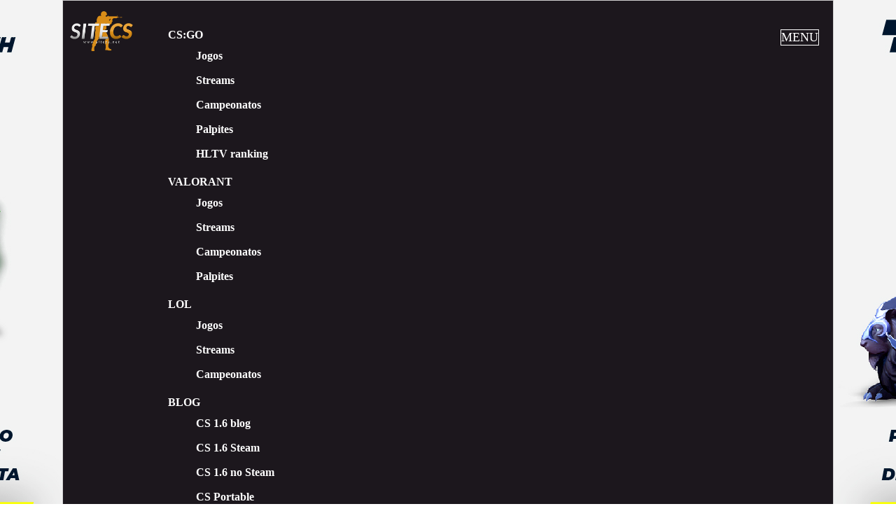

--- FILE ---
content_type: text/html; charset=UTF-8
request_url: https://www.sitecs.net/chaves
body_size: 9214
content:
<!DOCTYPE html>
<html lang="pt_BR">
<head>
<!-- Google Tag Manager -->
<script>(function(w,d,s,l,i){w[l]=w[l]||[];w[l].push({'gtm.start':
new Date().getTime(),event:'gtm.js'});var f=d.getElementsByTagName(s)[0],
j=d.createElement(s),dl=l!='dataLayer'?'&l='+l:'';j.async=true;j.src=
'https://www.googletagmanager.com/gtm.js?id='+i+dl;f.parentNode.insertBefore(j,f);
})(window,document,'script','dataLayer','GTM-N5T9TF6');</script>
<!-- End Google Tag Manager -->
<meta charset="utf-8">
<title>Chaves Atalho criando mapas de Counter-Strike - SiteCS</title>
<meta name="description" content="SiteCS 💣 - Chaves Atalho criando mapas de Counter-Strike ➦ O SiteCS foi criado em 2002, é considerado o maior e mais antigo site de Counter-Strike da América Latina">
<link rel="canonical" href="https://www.sitecs.net/chaves">
<meta name="og:site_name" content="SiteCS">
<meta name="og:locale" content="pt_BR">
<meta name="og:url" content="https://www.sitecs.net/chaves">
<meta name="og:type" content="object">
<meta name="og:title" content="Chaves Atalho criando mapas de Counter-Strike - SiteCS">
<meta name="og:description" content="SiteCS 💣 - Chaves Atalho criando mapas de Counter-Strike ➦ O SiteCS foi criado em 2002, é considerado o maior e mais antigo site de Counter-Strike da América Latina">
	<meta name="og:image" content="https://www.sitecs.net/wp-content/uploads/2023/04/Sitecs.jpg">
<meta name="og:image:secure_url" content="https://www.sitecs.net/wp-content/uploads/2023/04/Sitecs.jpg">
<meta name="og:image:width" content="1200" >
<meta name="og:image:height" content="630" >
<meta name="twitter:card" content="summary_large_image">
<meta name="twitter:url" content="https://www.sitecs.net/chaves">
<meta name="twitter:title" content="Chaves Atalho criando mapas de Counter-Strike - SiteCS">
<meta name="twitter:description" content="SiteCS 💣 - Chaves Atalho criando mapas de Counter-Strike ➦ O SiteCS foi criado em 2002, é considerado o maior e mais antigo site de Counter-Strike da América Latina">
<meta name="twitter:image" content="https://www.sitecs.net/wp-content/uploads/2023/04/Sitecs.jpg">
<link rel="icon" href="https://www.sitecs.net/wp-content/uploads/2021/01/cropped-faviconcs3-32x32.png" sizes="32x32" />
<link rel="icon" href="https://www.sitecs.net/wp-content/uploads/2021/01/cropped-faviconcs3-192x192.png" sizes="192x192" />
<link rel="apple-touch-icon" href="https://www.sitecs.net/wp-content/uploads/2021/01/cropped-faviconcs3-180x180.png" />
<meta name="viewport" content="width=device-width,minimum-scale=1,initial-scale=1">
<meta name="robots" content="index,follow" />
<style amp-custom>
	body {font-family: Trebuchet MS;}amp-img {border: 1px solid #b5b5b5;}img {border: 1px solid #b5b5b5;height: auto;max-width: 100%;}table {border-spacing: 0;border-collapse: collapse;}table p {margin: 8px 0;font-size: 0.9em;}td, th {border: 1px solid #b5b5b5;padding: 0 5px;vertical-align: top;padding: 4px 3px 4px 5px;}table ul {margin: 0;padding:0 0 0 3px;}table ul li {list-style-type: none;padding: 3px 0;}p {color: #6c6c6c;}a {   text-decoration: none;   color:#0056c5;  }  a:hover {   text-decoration: underline;   color:#0056c5;  }  a:visited {    color: #0056c5;  }h1 {margin: 10px 0;}.wrap {    width: 100%;    min-height: 100%;    height: 100%;}.сontainer {   max-width: 1100px;   margin: 0 auto;   border: 1px solid #d0d0d0;   position: relative;   z-index: 10;   background: #fff;}.the-content {padding-bottom: 20px;border-bottom: 1px solid #d0d0d0;color: #363636;margin-bottom: 10px;}.the-content img{ max-width: 90%;display: block;margin: 0 auto;margin-bottom: 10px;}.site-header {border-bottom: 1px solid #d0d0d0;background: #1c171d;position: relative;padding: 15px 0;margin-bottom: 0px;}.header-logo {padding-left: 10px;}.img-logo {width: 90%;border: none;}.site-header-row-01 {display: flex;}.header-logo {flex: 100px 0 0;}.header-info {flex-grow: 1;}.header-img{display: flex;width: 100%;align-items: center;justify-content: center;}.header-img img {width: 100%;border: none;}/* Головне меню */.menu-main-menu-container .menu li{display: block;position: relative;margin-right: 30px;padding: 5px 0;white-space:  nowrap;}.menu-main-menu-container .menu a{color: white;text-transform: uppercase;text-decoration: none;line-height: 1.6;font-weight: 600;}.menu-main-menu-container .sub-menu a{text-transform: none;}.menu-main-menu-container .menu a:hover {color: #e4a101;}.menu-main-menu-container .sub-menu li {display: block;}.word-menu-mobile {display: inline-block;color: white;float: right;margin: 10px 20px 0 0;font-size: 1.1em;border: 1px solid white;}/* Головне меню */.claster {min-height: 500px;}.sidebar {background: #252525;padding: 20px 25px;}.sidebar-menu {position: relative;margin-bottom: 40px;}.sidebar-menu .menu-list-header {color: white;font-size: 18px;margin-left: 20px;}.sidebar-menu .menu-list-header::before, .sidebar-menu .menu-list-header::after {content: "";    position: absolute;    left: 0;    top: 0;    width: 3px;    height: 22px;    background: #e4a101;}.sidebar-menu .menu-list-header::after {    left: 7px;    top: -4px;}.sidebar-menu-post-date {color: #abe4ed;font-size: 0.75em;margin-top: 3px;}.footer {padding: 0 10px;border: 1px solid #d0d0d0;background: #1c171d;}.footer-container {display: flex;flex-wrap: wrap;justify-content: space-around;padding:10px 0;}.footer-container-item {width: 250px;margin-bottom: 20px;}.menu-list-header {font-size: 16px;    text-transform: uppercase;color: #d0d0d0;font-weight: 800;display: block;margin-bottom: 15px;}.menu-list {padding: 0;list-style-type: none;}.menu-list li {padding-bottom: 10px;    border-bottom: 1px dashed #424242;    margin-bottom: 10px;}.menu-list li a {color: #90949c;font-weight: bold;text-decoration: none;}.menu-list li a:hover {color: #e4a101;}.data-comments svg {    width: 1em;    vertical-align: -0.13em;}.data-comments, .data-comments a {text-decoration: none;color: #dd880a;}.social-links img {width: 40px;margin-right: 5px;border: none;border-radius: 3px; }.copyright {width: 100%;background: #161417;text-align: center;color: #90949c;padding: 12px 0;}.copyright a {color: #e4a101;}ol.breadcrumbs {padding: 0;}ol.breadcrumbs li{display: inline;}.single-author {display: flex;background: #f2f2f2;padding: 10px 0;border-radius: 5px;margin-bottom: 10px;}.single-author-avatar {padding: 0 5px;flex: 50px 0 0;}.single-author-avatar img {border-radius: 50%;}.single-author-info{flex-grow: 1;padding: 0 10px;}.single-author-info a {text-decoration: none;color: black;font-weight: bold;text-transform: uppercase;}.single-author-info p {font-size: 0.9em;}.posts-new.item {padding: 7px 0;border-top: 1px solid #d1d1d1;}.posts-new-title a { display: block;margin-top: 5px;text-decoration: none;font-family: Sans-serif;color: black;font-size: 17px;}.posts-new.item .data {font-weight: normal;}.archive-item-container .link a:hover, .posts-new-title a:hover{    color: #e4a101;}@media (max-width: 599px) { h1 {font-size: 1.4em;}h2 {font-size: 1.3em;}h3,h4,h5 {font-size: 1.1em;}}@media (max-width: 799px) {.main {margin-bottom: 20px;padding: 0 20px;}/* Стиль головного меню для Mobile*/.menu-main-menu-container {display: none;}.menu-main-menu-container {position: relative;}.header-main-menu:hover .menu-main-menu-container {display: block;}.menu-main-menu-container .menu {position: absolute;top: 20px;right: 10px;background: #1c171d;border: 1px solid #484848;padding: 15px;z-index: 1;}.sub-menu {padding-left: 30px;}/* Стиль головного меню для Mobile*/}@media not (max-width: 799px) {/* Стиль головного меню для PC*/.menu-main-menu-container .menu {display: flex;margin: 0;}.sub-menu {display: none;position: absolute;left: -10px;z-index: 2;padding: 10px;background: #1c171d;border: 1px solid #282828;}.menu-item:hover .sub-menu { display: block;}.word-menu-mobile {display: none;}/* Стиль головного меню для PC*/.claster {display: flex;}.main {flex-grow: 1;margin-bottom: 20px;padding: 0 20px;}.sidebar {flex: 0 0 250px;}}.banner-branding {background-position: 50% 0;background-repeat: no-repeat;background-image: url('/wp-content/uploads/2023/06/PariPttt/1920_1080-01.jpg');display: block;height: 100vh;left: 0;position: fixed;width: 100%;z-index: 1;}.copyright{position: relative;z-index: 10;}@media (min-width: 1920px) {.sbBr{background-image: url('/wp-content/uploads/2023/06/PariPttt/2560_1440-01.jpg');}}@media (max-width: 1600px) {.sbBr{background-image: url('/wp-content/uploads/2023/06/PariPttt/1600_900-01.jpg');}}@media (max-width: 1536px) {.sbBr{background-image: url('/wp-content/uploads/2023/06/PariPttt/1536_864-01.jpg');}}@media (max-width: 1400px) {.sbBr{background-image: url('/wp-content/uploads/2023/06/PariPttt/1400_900-01.jpg');}}@media (max-width: 1366px) {.sbBr{background-image: url('/wp-content/uploads/2023/06/PariPttt/1366_768-01.jpg');}}@media (max-width: 1280px) {.sbBr{background-image: url('/wp-content/uploads/2023/06/PariPttt/1280_720-01.jpg');}}.single-head-image {width: 95%;display: block;margin: 0 auto;margin-bottom: 20px;}.single .data {font-size: 0.9em;font-weight: 600;color: #818080;margin-bottom: 10px;}.comment-claster {display: flex;padding-bottom: 10px;}.comment-claster .comment-meta {flex-grow: 1;padding-left: 10px;}.comment-claster .comment-author {text-align: center;font-size: 0.75em;font-weight: 660;overflow: hidden;}.comment-claster .comment-author img{border-radius: 50%;}.comment-meta p {font-size: 0.8em;margin: 4px 0;}.comment-meta .comment-link {text-decoration: none;font-size: 0.8em;color: black;font-weight: 600;}.comment-claster .comment-author {flex: 0 0 55px;}.comment.depth-1 {border-bottom: 1px dashed #d4d4d4;margin-bottom: 20px;}.comment.depth-2 {margin-left: 70px;}.comment-reply-link {text-decoration: none;color: black;border: 1px solid #e4a101;color: #e4a101;padding: 2px;font-size: 0.8em;border-radius: 3px;}.comment-form textarea, .wpcf7-textarea {width: 90%;    padding: 10px 10px;    border: none;    margin-bottom: 10px;    background: #f1f1f1;    height: 160px;    transition: .2s;    font-size: 14px;    font-weight: 500;}.comment-form .row {display: flex;    flex-wrap: wrap;}.comment-form .row input, .wpcf7-text {padding: 10px 7px;margin: 0 10px 10px 0;border: none;background: #f1f1f1;}.wpcf7-text {width: 250px;}button.submit, input.wpcf7-submit {display: block;    padding: 10px 30px;margin-left: 10px;border: none;background: #e4a101;color: white;font-size: 1em;font-weight: 700;transform: skewX(-10deg);}.wpcf7-form.init label {font-weight: bold;font-size: 0.9em;}.tags {margin-bottom: 5px;}.tags ul {padding: 0;font-weight: bold;}.tags ul li {    display: inline-block;    border: 1px solid #e4a101;    padding: 1px 5px;    margin: 0 6px 10px 0;    white-space: nowrap;}.tags ul li a{text-decoration: none;font-size: 0.8em;    color: #e4a101;    text-transform: uppercase;}.twitch_title_single {font-size: 1.2em;color: red;position: sticky;}.stream-head {position: sticky;top: 0;min-height: 2em;background: white;z-index: 1;}@media (max-width: 799px) { .stream-head {margin: 0 -20px; }}</style>
<style amp-boilerplate>
    body{-webkit-animation:-amp-start 8s steps(1,end) 0s 1 normal both;-moz-animation:-amp-start 8s steps(1,end) 0s 1 normal both;-ms-animation:-amp-start 8s steps(1,end) 0s 1 normal both;animation:-amp-start 8s steps(1,end) 0s 1 normal both}
    @-webkit-keyframes -amp-start{from{visibility:hidden}to{visibility:visible}}
    @-moz-keyframes -amp-start{from{visibility:hidden}to{visibility:visible}}
    @-ms-keyframes -amp-start{from{visibility:hidden}to{visibility:visible}}
    @-o-keyframes -amp-start{from{visibility:hidden}to{visibility:visible}}
    @keyframes -amp-start{from{visibility:hidden}to{visibility:visible}}
</style>
	<noscript>
	<style amp-boilerplate>body{-webkit-animation:none;-moz-animation:none;-ms-animation:none;animation:none}</style>
	</noscript>
    <script async src="https://cdn.ampproject.org/v0.js"></script>
	<script async custom-element="amp-bind" src="https://cdn.ampproject.org/v0/amp-bind-0.1.js"></script>
	<script async custom-template="amp-mustache" src="https://cdn.ampproject.org/v0/amp-mustache-0.2.js"></script>
	<script async custom-element="amp-list" src="https://cdn.ampproject.org/v0/amp-list-0.1.js"></script>
	<script async custom-element="amp-youtube" src="https://cdn.ampproject.org/v0/amp-youtube-0.1.js"></script>
	<script async custom-element="amp-twitter" src="https://cdn.ampproject.org/v0/amp-twitter-0.1.js"></script>
	<script async custom-element="amp-iframe" src="https://cdn.ampproject.org/v0/amp-iframe-0.1.js"></script>
		<script type="application/ld+json">
			{
				"@context":"https://schema.org",
				"@type":"Article",
				"mainEntityOfPage":"https://www.sitecs.net/chaves",
				"headline":"Chaves Atalho criando mapas de Counter-Strike",
				"datePublished": "2009-07-07T0:41:27+00:00",
				"dateModified": "2009-07-07T0:41:27+00:00",
				"author": {
					"@type": "Person",
					"name": "Tche",
					"url": "https://www.sitecs.net/author/tche"
				  },
				"publisher": {
					"@type": "Organization",
					"name": "SiteCS",
					"logo": {
					  "@type": "ImageObject",
					  "url": "https://www.sitecs.net/wp-content/uploads/2022/08/amp-logo.png"
					}
				},
				"image": [
				  {
						"@type": "ImageObject",
						"url": "" }
					]
			}
	</script>
	<!-- Segment Pixel - ALLPAGES_REM - DO NOT MODIFY -->
<script src="https://secure.adnxs.com/seg?add=33913263&t=1" type="text/javascript"></script>
<!-- End of Segment Pixel -->
</head>
<body>
<!-- Google Tag Manager (noscript) -->
<noscript><iframe src="https://www.googletagmanager.com/ns.html?id=GTM-N5T9TF6"
height="0" width="0" style="display:none;visibility:hidden"></iframe></noscript>
<!-- End Google Tag Manager (noscript) -->
<div class="wrap"> <!-- wrap -->
	<a class="banner-branding" href = "/aff-banner-branding-pm" target="_blank" rel="nofollow noopener noreferrer">
	</a>
	<div class="сontainer"> <!-- сontainer -->
		<div class="site-header">
			<div class="site-header-row-01">
				<div class="header-logo">
					<a href="/">
						<img class="img-logo" src="/wp-content/uploads/2020/10/sitelogopng-1.png" alt="SiteCS" title="SiteCS.net">
					</a>
				</div>
				<div class="header-info">
					<div class="header-main-menu">
						<span class="word-menu-mobile">MENU</span>
						<div class="menu-main-menu-container"><ul id="menu-main-menu" class="menu"><li id="menu-item-14201" class="menu-item menu-item-type-taxonomy menu-item-object-category menu-item-has-children menu-item-14201"><a href="https://www.sitecs.net/category/cs-go">CS:GO</a>
<ul class="sub-menu">
	<li id="menu-item-14459" class="menu-item menu-item-type-taxonomy menu-item-object-category menu-item-14459"><a href="https://www.sitecs.net/category/cs-go/partidas-cs-go">Jogos</a></li>
	<li id="menu-item-14505" class="menu-item menu-item-type-taxonomy menu-item-object-category menu-item-14505"><a href="https://www.sitecs.net/category/cs-go/streams-cs-go">Streams</a></li>
	<li id="menu-item-14561" class="menu-item menu-item-type-taxonomy menu-item-object-category menu-item-14561"><a href="https://www.sitecs.net/category/cs-go/campeonatos-cs-go">Сampeonatos</a></li>
	<li id="menu-item-14629" class="menu-item menu-item-type-taxonomy menu-item-object-category menu-item-14629"><a href="https://www.sitecs.net/category/cs-go/palpites-cs-go">Palpites</a></li>
	<li id="menu-item-14825" class="menu-item menu-item-type-taxonomy menu-item-object-category menu-item-14825"><a href="https://www.sitecs.net/category/cs-go/hltv-ranking">HLTV ranking</a></li>
</ul>
</li>
<li id="menu-item-14977" class="menu-item menu-item-type-taxonomy menu-item-object-category menu-item-has-children menu-item-14977"><a href="https://www.sitecs.net/category/valorant">Valorant</a>
<ul class="sub-menu">
	<li id="menu-item-14979" class="menu-item menu-item-type-taxonomy menu-item-object-category menu-item-14979"><a href="https://www.sitecs.net/category/valorant/partidas-valorant">Jogos</a></li>
	<li id="menu-item-14982" class="menu-item menu-item-type-taxonomy menu-item-object-category menu-item-14982"><a href="https://www.sitecs.net/category/valorant/streams-valorant">Streams</a></li>
	<li id="menu-item-14987" class="menu-item menu-item-type-taxonomy menu-item-object-category menu-item-14987"><a href="https://www.sitecs.net/category/valorant/campeonatos-valorant">Campeonatos</a></li>
	<li id="menu-item-14978" class="menu-item menu-item-type-taxonomy menu-item-object-category menu-item-14978"><a href="https://www.sitecs.net/category/valorant/palpites-valorant">Palpites</a></li>
</ul>
</li>
<li id="menu-item-14577" class="menu-item menu-item-type-taxonomy menu-item-object-category menu-item-has-children menu-item-14577"><a href="https://www.sitecs.net/category/lol">LOL</a>
<ul class="sub-menu">
	<li id="menu-item-14588" class="menu-item menu-item-type-taxonomy menu-item-object-category menu-item-14588"><a href="https://www.sitecs.net/category/lol/partidas-lol">Jogos</a></li>
	<li id="menu-item-14606" class="menu-item menu-item-type-taxonomy menu-item-object-category menu-item-14606"><a href="https://www.sitecs.net/category/lol/streams-lol">Streams</a></li>
	<li id="menu-item-14796" class="menu-item menu-item-type-taxonomy menu-item-object-category menu-item-14796"><a href="https://www.sitecs.net/category/lol/campeonatos-lol">Campeonatos</a></li>
</ul>
</li>
<li id="menu-item-14292" class="menu-item menu-item-type-taxonomy menu-item-object-ctype menu-item-has-children menu-item-14292"><a href="https://www.sitecs.net/ctype/tutoriais">Blog</a>
<ul class="sub-menu">
	<li id="menu-item-14293" class="menu-item menu-item-type-taxonomy menu-item-object-blog menu-item-14293"><a href="https://www.sitecs.net/blog/cs-1-6">CS 1.6 blog</a></li>
	<li id="menu-item-14423" class="menu-item menu-item-type-post_type menu-item-object-page menu-item-14423"><a href="https://www.sitecs.net/steamcs16">CS 1.6 Steam</a></li>
	<li id="menu-item-14416" class="menu-item menu-item-type-post_type menu-item-object-page menu-item-14416"><a href="https://www.sitecs.net/counter-strike-download-1-6-no-steam">CS 1.6 no Steam</a></li>
	<li id="menu-item-14419" class="menu-item menu-item-type-post_type menu-item-object-page menu-item-14419"><a href="https://www.sitecs.net/counter-strike-1-6-portable">CS Portable</a></li>
	<li id="menu-item-14417" class="menu-item menu-item-type-post_type menu-item-object-tutoriais menu-item-14417"><a href="https://www.sitecs.net/tutoriais/iniciantes">CS Comandos Básicos</a></li>
	<li id="menu-item-14422" class="menu-item menu-item-type-post_type menu-item-object-tutoriais menu-item-14422"><a href="https://www.sitecs.net/tutoriais/todoscomandos">CS Todos Comandos</a></li>
	<li id="menu-item-14421" class="menu-item menu-item-type-post_type menu-item-object-page menu-item-14421"><a href="https://www.sitecs.net/skins-para-counter-strike-download">CS Skins</a></li>
	<li id="menu-item-14418" class="menu-item menu-item-type-post_type menu-item-object-page menu-item-14418"><a href="https://www.sitecs.net/servidores">CS Servidores</a></li>
	<li id="menu-item-14424" class="menu-item menu-item-type-post_type menu-item-object-page menu-item-14424"><a href="https://www.sitecs.net/cstradutor">CS Tradutor</a></li>
	<li id="menu-item-14285" class="menu-item menu-item-type-post_type menu-item-object-page menu-item-14285"><a href="https://www.sitecs.net/wallpapers-papeis-de-parede-counter-strike-global-offensive-htm">Wallpapers CS:GO</a></li>
	<li id="menu-item-14420" class="menu-item menu-item-type-taxonomy menu-item-object-blog menu-item-14420"><a href="https://www.sitecs.net/blog/mapas">Mapas</a></li>
</ul>
</li>
<li id="menu-item-14294" class="menu-item menu-item-type-taxonomy menu-item-object-ctype menu-item-has-children menu-item-14294"><a href="https://www.sitecs.net/ctype/noticias">Noticias</a>
<ul class="sub-menu">
	<li id="menu-item-14852" class="menu-item menu-item-type-custom menu-item-object-custom menu-item-14852"><a href="/tag/imperial">Imperial</a></li>
	<li id="menu-item-14888" class="menu-item menu-item-type-custom menu-item-object-custom menu-item-14888"><a href="/tag/furia">Furia</a></li>
	<li id="menu-item-14889" class="menu-item menu-item-type-custom menu-item-object-custom menu-item-14889"><a href="/tag/mibr">MIBR</a></li>
	<li id="menu-item-14890" class="menu-item menu-item-type-custom menu-item-object-custom menu-item-14890"><a href="/tag/pain">Pain Gaming</a></li>
</ul>
</li>
<li id="menu-item-14203" class="menu-item menu-item-type-custom menu-item-object-custom menu-item-14203"><a target="_blank" rel="noopener" href="/forum">Forum</a></li>
<li id="menu-item-14202" class="menu-item menu-item-type-custom menu-item-object-custom menu-item-has-children menu-item-14202"><a href="/sobre">SiteCS</a>
<ul class="sub-menu">
	<li id="menu-item-14204" class="menu-item menu-item-type-custom menu-item-object-custom menu-item-14204"><a href="/contato">Contato</a></li>
	<li id="menu-item-14408" class="menu-item menu-item-type-post_type menu-item-object-page menu-item-privacy-policy menu-item-14408"><a rel="privacy-policy" href="https://www.sitecs.net/politica-de-privacidade">Política</a></li>
	<li id="menu-item-14205" class="menu-item menu-item-type-custom menu-item-object-custom menu-item-14205"><a target="_blank" rel="noopener" href="https://play.sitecs.net/">SITECS PLAY</a></li>
</ul>
</li>
</ul></div>					</div>
				</div>
			</div>
		</div>
		<a class="banner-top" href = "/aff-banner-top-pm" target="_blank" rel="nofollow noopener noreferrer">
			<img class="stcs" src="/wp-content/uploads/2023/06/TopBPt.gif" alt="SiteCS" title="SiteCS.net">
		</a>
		<div class="claster"> <!-- claster -->		
<div class="main"> <!-- main -->
			<ol class="breadcrumbs" itemscope itemtype="https://schema.org/BreadcrumbList"> 
				<li itemprop="itemListElement" itemscope itemtype="https://schema.org/ListItem">
					<a itemprop="item" href="https://www.sitecs.net/">
						<span itemprop="name">Início</span>
											</a>
					<meta itemprop="position" content="1" />
				</li> ›
						</ol>
		
				<h1 class="Array" >Chaves Atalho criando mapas de Counter-Strike</h1>
			<div class="single">
					<div class="data">
				<span class="date">23 julho 2009</span> | 
				<span class="views">
					<svg xmlns="http://www.w3.org/2000/svg" width="17" height="12" viewBox="0 0 24 18"><path d="M0.4,8.6c0.1-0.3,0.4-0.7,0.8-1.3c0.6-1,1.4-1.9,2.2-2.8C5.8,1.8,8.7,0.2,12,0.2 s6.2,1.6,8.7,4.2c0.8,0.9,1.6,1.9,2.2,2.8c0.4,0.6,0.6,1,0.8,1.3c0.1,0.3,0.1,0.6,0,0.9c-0.1,0.3-0.4,0.7-0.8,1.3 c-0.6,1-1.4,1.9-2.2,2.8c-2.5,2.6-5.4,4.2-8.7,4.2s-6.2-1.6-8.7-4.2c-0.8-0.9-1.6-1.9-2.2-2.8c-0.4-0.6-0.6-1-0.8-1.3 C0.2,9.2,0.2,8.8,0.4,8.6z M2.8,9.7c0.6,0.9,1.2,1.7,2,2.6c2.1,2.3,4.6,3.6,7.2,3.6s5.1-1.3,7.2-3.6c0.8-0.8,1.4-1.7,2-2.6 c0.2-0.2,0.3-0.5,0.4-0.7c-0.1-0.2-0.3-0.4-0.4-0.7c-0.6-0.9-1.2-1.7-2-2.6c-2.1-2.3-4.6-3.6-7.2-3.6S6.9,3.5,4.8,5.8 C4,6.6,3.3,7.4,2.8,8.3C2.6,8.6,2.5,8.8,2.3,9C2.5,9.2,2.6,9.4,2.8,9.7z M12,12.9c-2.2,0-3.9-1.8-3.9-3.9S9.8,5.1,12,5.1 s3.9,1.8,3.9,3.9S14.2,12.9,12,12.9z M12,11c1.1,0,2-0.9,2-2s-0.9-2-2-2s-2,0.9-2,2S10.9,11,12,11z"></path></svg>
					1897				</span> |				
				<span class="data-comments">
					<a href="#comments" rel="nofollow">
					<svg aria-hidden="true" focusable="false" data-prefix="far" data-icon="comment-dots" role="img" xmlns="http://www.w3.org/2000/svg" viewBox="0 0 512 512"><path fill="currentColor" d="M144 208c-17.7 0-32 14.3-32 32s14.3 32 32 32 32-14.3 32-32-14.3-32-32-32zm112 0c-17.7 0-32 14.3-32 32s14.3 32 32 32 32-14.3 32-32-14.3-32-32-32zm112 0c-17.7 0-32 14.3-32 32s14.3 32 32 32 32-14.3 32-32-14.3-32-32-32zM256 32C114.6 32 0 125.1 0 240c0 47.6 19.9 91.2 52.9 126.3C38 405.7 7 439.1 6.5 439.5c-6.6 7-8.4 17.2-4.6 26S14.4 480 24 480c61.5 0 110-25.7 139.1-46.3C192 442.8 223.2 448 256 448c141.4 0 256-93.1 256-208S397.4 32 256 32zm0 368c-26.7 0-53.1-4.1-78.4-12.1l-22.7-7.2-19.5 13.8c-14.3 10.1-33.9 21.4-57.5 29 7.3-12.1 14.4-25.7 19.9-40.2l10.6-28.1-20.6-21.8C69.7 314.1 48 282.2 48 240c0-88.2 93.3-160 208-160s208 71.8 208 160-93.3 160-208 160z"></path></svg>
					0					</a>
				</span> 
			</div>
												<div class="the-content">
				Atalhos do programa Valve Hammer editor. ébom que você tenha lido os outros tutoriais de mapper para saber o que isso significa :).
<strong>Chaves de atalho</strong>
<strong>Tools</strong>
- Shift+S - Pointer Tool - Ferramenta de Ponteiro (seleção)
- Shift+G - Magnify Tool - Ferramenta de Ampliação da Grade
- Shift+C - Camera Tool - Ferramenta de Camera
- Shift+E - Entity Tool - Ferramenta de Entidades
- Shift+B - Block Tool - Ferramenta de Bloco
- Shift+A - Texture App Tool - Ferramenta de Aplicação (na/da) Textura
- Shift+T - Apply Current Texture - Aplica Textura Atual
- Shift+D - Decal Tool - Ferramenta Decal
- Shift+X - Clipping Tool - Ferramenta de Tosquiar (cortar)
- Shift+V - Vertex Manipulation Tool - Ferramenta de manipulação dos Vértices
- Shift+P - Path Tool
<strong>Clipboard/Selection</strong>
- Ctrl+C - copia objetos (secundário ctrl+insert)
- Ctrl+V - cola objetos (secundário shift+insert)
- Ctrl+X - corta objetos (secundário shift+del)
- Ctrl+E - centraliza (vértice/objeto) em todas as janelas
- Shift+Q - apaga seleções
- PgUp - seleções anteriores da lista
- PgDn - seleções para frente da lista (retornando aos últimos)
<strong>Grid</strong>
- [ - grid lower - diminue grade
- ] - grid higher - aumenta grade
- Shift+R - liga/desliga grade
- Shift+W - tamanho original da grade
- P - (com o mouse na janela 3D view) liga/desliga grade 3D
<strong>Grouping</strong>
- Ctrl+G - Agrupa vários Objetos
- Ctrl+U - Desagrupa vários Objetos
<strong>Carving/Hollowing</strong>
- Ctrl+Shift+C - Profundidade
- Ctrl+H - Escava
<strong>Creating Objects</strong>
- Enter - Cria Objeto com ferramentas de Entity Tools, Block Tools e outros mais
- Alt+Shift+C - Insere Original Pré fabricado (Prefabs)
- Ctrl+R - Crie Pré-fabricado com objeto selecionado
- Ctrl+T - Crie entidade com objetos selecionados; Adicionar objetos Existindo Entidade , Selecione-o e os objetos e pressione Ctrl + T ( Você vai ser incitado )
<strong>Other Object Operations</strong>
- Ctrl+B - Objetos selecionados repentinos para grade ( Baseou em caixa bounding )
- Alt+Enter - Propriedades de objeto selecionado
<strong>File Stuff</strong>
- Ctrl+N - nova pasta
- Ctrl+O - abrir pasta
- Ctrl+S - salvar pasta
<strong>Undo/Redo</strong>
- Ctrl+Z - desfazer
- Ctrl+Y - redo
<strong>2D Views</strong>
- Ctrl+I - giro vertical
- Ctrl+L - giro horizontal
- Tab - muda as janelas de visualização 2D (top/side/front)
- +/- - zoom aproxima/afasta
- 1 to 9 - zoom níveis
- Space - aperte espaço e o botão direito do mouse para "andar" com as janelas 2D
- Alt - desabilita a grade pelo mouse
				
			</div>
									<div class="single-author">
				<div class="single-author-avatar">
						<img alt="" src="https://secure.gravatar.com/avatar/?s=48&d=wavatar&r=g">				</div>
				<div class="single-author-info">
					<a href="https://www.sitecs.net/author/tche" rel="nofollow"><span>Tche</span></a>
					<p></p>
				</div>
			</div>
					<div class="latest-publications">
			<h2>Últimas Publicações</h2>
											<div class="posts-new item"> 
		<span class="posts-new-title"> <a href="https://www.sitecs.net/upcoming-games" title = "Upcoming Games" > Upcoming Games </a></span>
							<div class="data">
							<span class="date">29 março 2023</span> | 
							<span class="views">
										<svg xmlns="http://www.w3.org/2000/svg" width="17" height="12" viewBox="0 0 24 18"><path d="M0.4,8.6c0.1-0.3,0.4-0.7,0.8-1.3c0.6-1,1.4-1.9,2.2-2.8C5.8,1.8,8.7,0.2,12,0.2 s6.2,1.6,8.7,4.2c0.8,0.9,1.6,1.9,2.2,2.8c0.4,0.6,0.6,1,0.8,1.3c0.1,0.3,0.1,0.6,0,0.9c-0.1,0.3-0.4,0.7-0.8,1.3 c-0.6,1-1.4,1.9-2.2,2.8c-2.5,2.6-5.4,4.2-8.7,4.2s-6.2-1.6-8.7-4.2c-0.8-0.9-1.6-1.9-2.2-2.8c-0.4-0.6-0.6-1-0.8-1.3 C0.2,9.2,0.2,8.8,0.4,8.6z M2.8,9.7c0.6,0.9,1.2,1.7,2,2.6c2.1,2.3,4.6,3.6,7.2,3.6s5.1-1.3,7.2-3.6c0.8-0.8,1.4-1.7,2-2.6 c0.2-0.2,0.3-0.5,0.4-0.7c-0.1-0.2-0.3-0.4-0.4-0.7c-0.6-0.9-1.2-1.7-2-2.6c-2.1-2.3-4.6-3.6-7.2-3.6S6.9,3.5,4.8,5.8 C4,6.6,3.3,7.4,2.8,8.3C2.6,8.6,2.5,8.8,2.3,9C2.5,9.2,2.6,9.4,2.8,9.7z M12,12.9c-2.2,0-3.9-1.8-3.9-3.9S9.8,5.1,12,5.1 s3.9,1.8,3.9,3.9S14.2,12.9,12,12.9z M12,11c1.1,0,2-0.9,2-2s-0.9-2-2-2s-2,0.9-2,2S10.9,11,12,11z"></path></svg>
										3304							</span> | 
							<span class="data-comments">
									<svg aria-hidden="true" focusable="false" data-prefix="far" data-icon="comment-dots" role="img" xmlns="http://www.w3.org/2000/svg" viewBox="0 0 512 512"><path fill="currentColor" d="M144 208c-17.7 0-32 14.3-32 32s14.3 32 32 32 32-14.3 32-32-14.3-32-32-32zm112 0c-17.7 0-32 14.3-32 32s14.3 32 32 32 32-14.3 32-32-14.3-32-32-32zm112 0c-17.7 0-32 14.3-32 32s14.3 32 32 32 32-14.3 32-32-14.3-32-32-32zM256 32C114.6 32 0 125.1 0 240c0 47.6 19.9 91.2 52.9 126.3C38 405.7 7 439.1 6.5 439.5c-6.6 7-8.4 17.2-4.6 26S14.4 480 24 480c61.5 0 110-25.7 139.1-46.3C192 442.8 223.2 448 256 448c141.4 0 256-93.1 256-208S397.4 32 256 32zm0 368c-26.7 0-53.1-4.1-78.4-12.1l-22.7-7.2-19.5 13.8c-14.3 10.1-33.9 21.4-57.5 29 7.3-12.1 14.4-25.7 19.9-40.2l10.6-28.1-20.6-21.8C69.7 314.1 48 282.2 48 240c0-88.2 93.3-160 208-160s208 71.8 208 160-93.3 160-208 160z"></path></svg>
								0							</span> 
						</div>
</div>												<div class="posts-new item"> 
		<span class="posts-new-title"> <a href="https://www.sitecs.net/politica-de-privacidade" title = "Política de privacidade" > Política de privacidade </a></span>
							<div class="data">
							<span class="date">27 outubro 2020</span> | 
							<span class="views">
										<svg xmlns="http://www.w3.org/2000/svg" width="17" height="12" viewBox="0 0 24 18"><path d="M0.4,8.6c0.1-0.3,0.4-0.7,0.8-1.3c0.6-1,1.4-1.9,2.2-2.8C5.8,1.8,8.7,0.2,12,0.2 s6.2,1.6,8.7,4.2c0.8,0.9,1.6,1.9,2.2,2.8c0.4,0.6,0.6,1,0.8,1.3c0.1,0.3,0.1,0.6,0,0.9c-0.1,0.3-0.4,0.7-0.8,1.3 c-0.6,1-1.4,1.9-2.2,2.8c-2.5,2.6-5.4,4.2-8.7,4.2s-6.2-1.6-8.7-4.2c-0.8-0.9-1.6-1.9-2.2-2.8c-0.4-0.6-0.6-1-0.8-1.3 C0.2,9.2,0.2,8.8,0.4,8.6z M2.8,9.7c0.6,0.9,1.2,1.7,2,2.6c2.1,2.3,4.6,3.6,7.2,3.6s5.1-1.3,7.2-3.6c0.8-0.8,1.4-1.7,2-2.6 c0.2-0.2,0.3-0.5,0.4-0.7c-0.1-0.2-0.3-0.4-0.4-0.7c-0.6-0.9-1.2-1.7-2-2.6c-2.1-2.3-4.6-3.6-7.2-3.6S6.9,3.5,4.8,5.8 C4,6.6,3.3,7.4,2.8,8.3C2.6,8.6,2.5,8.8,2.3,9C2.5,9.2,2.6,9.4,2.8,9.7z M12,12.9c-2.2,0-3.9-1.8-3.9-3.9S9.8,5.1,12,5.1 s3.9,1.8,3.9,3.9S14.2,12.9,12,12.9z M12,11c1.1,0,2-0.9,2-2s-0.9-2-2-2s-2,0.9-2,2S10.9,11,12,11z"></path></svg>
										9777							</span> | 
							<span class="data-comments">
									<svg aria-hidden="true" focusable="false" data-prefix="far" data-icon="comment-dots" role="img" xmlns="http://www.w3.org/2000/svg" viewBox="0 0 512 512"><path fill="currentColor" d="M144 208c-17.7 0-32 14.3-32 32s14.3 32 32 32 32-14.3 32-32-14.3-32-32-32zm112 0c-17.7 0-32 14.3-32 32s14.3 32 32 32 32-14.3 32-32-14.3-32-32-32zm112 0c-17.7 0-32 14.3-32 32s14.3 32 32 32 32-14.3 32-32-14.3-32-32-32zM256 32C114.6 32 0 125.1 0 240c0 47.6 19.9 91.2 52.9 126.3C38 405.7 7 439.1 6.5 439.5c-6.6 7-8.4 17.2-4.6 26S14.4 480 24 480c61.5 0 110-25.7 139.1-46.3C192 442.8 223.2 448 256 448c141.4 0 256-93.1 256-208S397.4 32 256 32zm0 368c-26.7 0-53.1-4.1-78.4-12.1l-22.7-7.2-19.5 13.8c-14.3 10.1-33.9 21.4-57.5 29 7.3-12.1 14.4-25.7 19.9-40.2l10.6-28.1-20.6-21.8C69.7 314.1 48 282.2 48 240c0-88.2 93.3-160 208-160s208 71.8 208 160-93.3 160-208 160z"></path></svg>
								0							</span> 
						</div>
</div>												<div class="posts-new item"> 
		<span class="posts-new-title"> <a href="https://www.sitecs.net/pagina-exemplo" title = "Página de exemplo" > Página de exemplo </a></span>
							<div class="data">
							<span class="date">27 outubro 2020</span> | 
							<span class="views">
										<svg xmlns="http://www.w3.org/2000/svg" width="17" height="12" viewBox="0 0 24 18"><path d="M0.4,8.6c0.1-0.3,0.4-0.7,0.8-1.3c0.6-1,1.4-1.9,2.2-2.8C5.8,1.8,8.7,0.2,12,0.2 s6.2,1.6,8.7,4.2c0.8,0.9,1.6,1.9,2.2,2.8c0.4,0.6,0.6,1,0.8,1.3c0.1,0.3,0.1,0.6,0,0.9c-0.1,0.3-0.4,0.7-0.8,1.3 c-0.6,1-1.4,1.9-2.2,2.8c-2.5,2.6-5.4,4.2-8.7,4.2s-6.2-1.6-8.7-4.2c-0.8-0.9-1.6-1.9-2.2-2.8c-0.4-0.6-0.6-1-0.8-1.3 C0.2,9.2,0.2,8.8,0.4,8.6z M2.8,9.7c0.6,0.9,1.2,1.7,2,2.6c2.1,2.3,4.6,3.6,7.2,3.6s5.1-1.3,7.2-3.6c0.8-0.8,1.4-1.7,2-2.6 c0.2-0.2,0.3-0.5,0.4-0.7c-0.1-0.2-0.3-0.4-0.4-0.7c-0.6-0.9-1.2-1.7-2-2.6c-2.1-2.3-4.6-3.6-7.2-3.6S6.9,3.5,4.8,5.8 C4,6.6,3.3,7.4,2.8,8.3C2.6,8.6,2.5,8.8,2.3,9C2.5,9.2,2.6,9.4,2.8,9.7z M12,12.9c-2.2,0-3.9-1.8-3.9-3.9S9.8,5.1,12,5.1 s3.9,1.8,3.9,3.9S14.2,12.9,12,12.9z M12,11c1.1,0,2-0.9,2-2s-0.9-2-2-2s-2,0.9-2,2S10.9,11,12,11z"></path></svg>
										2913							</span> | 
							<span class="data-comments">
									<svg aria-hidden="true" focusable="false" data-prefix="far" data-icon="comment-dots" role="img" xmlns="http://www.w3.org/2000/svg" viewBox="0 0 512 512"><path fill="currentColor" d="M144 208c-17.7 0-32 14.3-32 32s14.3 32 32 32 32-14.3 32-32-14.3-32-32-32zm112 0c-17.7 0-32 14.3-32 32s14.3 32 32 32 32-14.3 32-32-14.3-32-32-32zm112 0c-17.7 0-32 14.3-32 32s14.3 32 32 32 32-14.3 32-32-14.3-32-32-32zM256 32C114.6 32 0 125.1 0 240c0 47.6 19.9 91.2 52.9 126.3C38 405.7 7 439.1 6.5 439.5c-6.6 7-8.4 17.2-4.6 26S14.4 480 24 480c61.5 0 110-25.7 139.1-46.3C192 442.8 223.2 448 256 448c141.4 0 256-93.1 256-208S397.4 32 256 32zm0 368c-26.7 0-53.1-4.1-78.4-12.1l-22.7-7.2-19.5 13.8c-14.3 10.1-33.9 21.4-57.5 29 7.3-12.1 14.4-25.7 19.9-40.2l10.6-28.1-20.6-21.8C69.7 314.1 48 282.2 48 240c0-88.2 93.3-160 208-160s208 71.8 208 160-93.3 160-208 160z"></path></svg>
								0							</span> 
						</div>
</div>												<div class="posts-new item"> 
		<span class="posts-new-title"> <a href="https://www.sitecs.net/my-account" title = "My account" > My account </a></span>
							<div class="data">
							<span class="date">4 julho 2020</span> | 
							<span class="views">
										<svg xmlns="http://www.w3.org/2000/svg" width="17" height="12" viewBox="0 0 24 18"><path d="M0.4,8.6c0.1-0.3,0.4-0.7,0.8-1.3c0.6-1,1.4-1.9,2.2-2.8C5.8,1.8,8.7,0.2,12,0.2 s6.2,1.6,8.7,4.2c0.8,0.9,1.6,1.9,2.2,2.8c0.4,0.6,0.6,1,0.8,1.3c0.1,0.3,0.1,0.6,0,0.9c-0.1,0.3-0.4,0.7-0.8,1.3 c-0.6,1-1.4,1.9-2.2,2.8c-2.5,2.6-5.4,4.2-8.7,4.2s-6.2-1.6-8.7-4.2c-0.8-0.9-1.6-1.9-2.2-2.8c-0.4-0.6-0.6-1-0.8-1.3 C0.2,9.2,0.2,8.8,0.4,8.6z M2.8,9.7c0.6,0.9,1.2,1.7,2,2.6c2.1,2.3,4.6,3.6,7.2,3.6s5.1-1.3,7.2-3.6c0.8-0.8,1.4-1.7,2-2.6 c0.2-0.2,0.3-0.5,0.4-0.7c-0.1-0.2-0.3-0.4-0.4-0.7c-0.6-0.9-1.2-1.7-2-2.6c-2.1-2.3-4.6-3.6-7.2-3.6S6.9,3.5,4.8,5.8 C4,6.6,3.3,7.4,2.8,8.3C2.6,8.6,2.5,8.8,2.3,9C2.5,9.2,2.6,9.4,2.8,9.7z M12,12.9c-2.2,0-3.9-1.8-3.9-3.9S9.8,5.1,12,5.1 s3.9,1.8,3.9,3.9S14.2,12.9,12,12.9z M12,11c1.1,0,2-0.9,2-2s-0.9-2-2-2s-2,0.9-2,2S10.9,11,12,11z"></path></svg>
										4635							</span> | 
							<span class="data-comments">
									<svg aria-hidden="true" focusable="false" data-prefix="far" data-icon="comment-dots" role="img" xmlns="http://www.w3.org/2000/svg" viewBox="0 0 512 512"><path fill="currentColor" d="M144 208c-17.7 0-32 14.3-32 32s14.3 32 32 32 32-14.3 32-32-14.3-32-32-32zm112 0c-17.7 0-32 14.3-32 32s14.3 32 32 32 32-14.3 32-32-14.3-32-32-32zm112 0c-17.7 0-32 14.3-32 32s14.3 32 32 32 32-14.3 32-32-14.3-32-32-32zM256 32C114.6 32 0 125.1 0 240c0 47.6 19.9 91.2 52.9 126.3C38 405.7 7 439.1 6.5 439.5c-6.6 7-8.4 17.2-4.6 26S14.4 480 24 480c61.5 0 110-25.7 139.1-46.3C192 442.8 223.2 448 256 448c141.4 0 256-93.1 256-208S397.4 32 256 32zm0 368c-26.7 0-53.1-4.1-78.4-12.1l-22.7-7.2-19.5 13.8c-14.3 10.1-33.9 21.4-57.5 29 7.3-12.1 14.4-25.7 19.9-40.2l10.6-28.1-20.6-21.8C69.7 314.1 48 282.2 48 240c0-88.2 93.3-160 208-160s208 71.8 208 160-93.3 160-208 160z"></path></svg>
								0							</span> 
						</div>
</div>												<div class="posts-new item"> 
		<span class="posts-new-title"> <a href="https://www.sitecs.net/" title = "Main page" > Main page </a></span>
							<div class="data">
							<span class="date">4 junho 2020</span> | 
							<span class="views">
										<svg xmlns="http://www.w3.org/2000/svg" width="17" height="12" viewBox="0 0 24 18"><path d="M0.4,8.6c0.1-0.3,0.4-0.7,0.8-1.3c0.6-1,1.4-1.9,2.2-2.8C5.8,1.8,8.7,0.2,12,0.2 s6.2,1.6,8.7,4.2c0.8,0.9,1.6,1.9,2.2,2.8c0.4,0.6,0.6,1,0.8,1.3c0.1,0.3,0.1,0.6,0,0.9c-0.1,0.3-0.4,0.7-0.8,1.3 c-0.6,1-1.4,1.9-2.2,2.8c-2.5,2.6-5.4,4.2-8.7,4.2s-6.2-1.6-8.7-4.2c-0.8-0.9-1.6-1.9-2.2-2.8c-0.4-0.6-0.6-1-0.8-1.3 C0.2,9.2,0.2,8.8,0.4,8.6z M2.8,9.7c0.6,0.9,1.2,1.7,2,2.6c2.1,2.3,4.6,3.6,7.2,3.6s5.1-1.3,7.2-3.6c0.8-0.8,1.4-1.7,2-2.6 c0.2-0.2,0.3-0.5,0.4-0.7c-0.1-0.2-0.3-0.4-0.4-0.7c-0.6-0.9-1.2-1.7-2-2.6c-2.1-2.3-4.6-3.6-7.2-3.6S6.9,3.5,4.8,5.8 C4,6.6,3.3,7.4,2.8,8.3C2.6,8.6,2.5,8.8,2.3,9C2.5,9.2,2.6,9.4,2.8,9.7z M12,12.9c-2.2,0-3.9-1.8-3.9-3.9S9.8,5.1,12,5.1 s3.9,1.8,3.9,3.9S14.2,12.9,12,12.9z M12,11c1.1,0,2-0.9,2-2s-0.9-2-2-2s-2,0.9-2,2S10.9,11,12,11z"></path></svg>
										649853							</span> | 
							<span class="data-comments">
									<svg aria-hidden="true" focusable="false" data-prefix="far" data-icon="comment-dots" role="img" xmlns="http://www.w3.org/2000/svg" viewBox="0 0 512 512"><path fill="currentColor" d="M144 208c-17.7 0-32 14.3-32 32s14.3 32 32 32 32-14.3 32-32-14.3-32-32-32zm112 0c-17.7 0-32 14.3-32 32s14.3 32 32 32 32-14.3 32-32-14.3-32-32-32zm112 0c-17.7 0-32 14.3-32 32s14.3 32 32 32 32-14.3 32-32-14.3-32-32-32zM256 32C114.6 32 0 125.1 0 240c0 47.6 19.9 91.2 52.9 126.3C38 405.7 7 439.1 6.5 439.5c-6.6 7-8.4 17.2-4.6 26S14.4 480 24 480c61.5 0 110-25.7 139.1-46.3C192 442.8 223.2 448 256 448c141.4 0 256-93.1 256-208S397.4 32 256 32zm0 368c-26.7 0-53.1-4.1-78.4-12.1l-22.7-7.2-19.5 13.8c-14.3 10.1-33.9 21.4-57.5 29 7.3-12.1 14.4-25.7 19.9-40.2l10.6-28.1-20.6-21.8C69.7 314.1 48 282.2 48 240c0-88.2 93.3-160 208-160s208 71.8 208 160-93.3 160-208 160z"></path></svg>
								0							</span> 
						</div>
</div>								</div>
			</div>
				</div> <!-- main -->	
	<div class="sidebar">
		<div class="sidebar-menu recent-posts">
			<span class="menu-list-header">Postagens <span style="color: #e4a101">recentes</span></span>
								<ul class="menu-list">
										<li>
						<a class="link-img" href="https://www.sitecs.net/games/melhores-apostas-online-para-ganhar-mais">Melhores apostas online para ganhar mais</a>
						<div class="sidebar-menu-post-date">29-08-2025</div>
					</li>
										<li>
						<a class="link-img" href="https://www.sitecs.net/games/o-crescimento-dos-torneios-online-e-sua-conexao-com-apostas-digitais">O Crescimento dos Torneios Online e Sua Conexão com Apostas Digitais</a>
						<div class="sidebar-menu-post-date">20-08-2025</div>
					</li>
										<li>
						<a class="link-img" href="https://www.sitecs.net/cs-go/cs2-deathmatch-aquecimento-treino-jogo-casual">CS2 Deathmatch: aquecimento, treino, jogo casual</a>
						<div class="sidebar-menu-post-date">28-02-2025</div>
					</li>
										<li>
						<a class="link-img" href="https://www.sitecs.net/cs-go/os-melhores-casos-de-cs2-a-abrir-em-2025">Melhores casos de CS2 para abrir em 2025</a>
						<div class="sidebar-menu-post-date">25-02-2025</div>
					</li>
										<li>
						<a class="link-img" href="https://www.sitecs.net/cs-go/counter-strike-e-seus-mapas-iconicos-desde-de_vegas">Counter-Strike e Seus Mapas Icônicos Desde De_Vegas</a>
						<div class="sidebar-menu-post-date">12-12-2024</div>
					</li>
										<li>
						<a class="link-img" href="https://www.sitecs.net/games/crescimento-de-popularidade-faz-cassinos-online-rivalizarem-com-esports-na-preferencia-do-publico-18">Crescimento de Popularidade Faz Cassinos Online Rivalizarem com eSports na Preferência do Público 18+</a>
						<div class="sidebar-menu-post-date">18-11-2024</div>
					</li>
										<li>
						<a class="link-img" href="https://www.sitecs.net/games/cassinos-e-a-nova-era-do-turismo-brasileiro">Cassinos e a Nova Era do Turismo Brasileiro</a>
						<div class="sidebar-menu-post-date">11-10-2024</div>
					</li>
									</ul>
		</div>
		<div class="sidebar-menu sb-comments">
			<span class="menu-list-header">Comentários</span>

										<ul class="menu-list">
												<li>
								<a class="link_menu" href="https://www.sitecs.net/servidores#comment-6721" rel="nofollow">um servidor ta com o ip errado eu acho, nao…</a>
								<div class="sidebar-menu-post-date">11-11-2023</div>
							</li>
												<li>
								<a class="link_menu" href="https://www.sitecs.net/cs-go/apostas-csgo/estrategias-e-dicas-para-apostar-no-csgo#comment-6530" rel="nofollow">OQ  SÓ FALTA AJUSTA JOGOS…</a>
								<div class="sidebar-menu-post-date">05-09-2023</div>
							</li>
												<li>
								<a class="link_menu" href="https://www.sitecs.net/noticias/counter-strike-1-6-sitecs-net-deathmatch-nosso-novo-servidor#comment-5179" rel="nofollow">Gosto  demais deste jogo e gostaria de ter o download ja que perdi o meu.…</a>
								<div class="sidebar-menu-post-date">07-09-2022</div>
							</li>
												<li>
								<a class="link_menu" href="https://www.sitecs.net/noticias/counter-strike-1-6-sitecs-net-deathmatch-nosso-novo-servidor#comment-5178" rel="nofollow">Djalma sempre gostei muito deste jogo e gostaria de ter o download ja que perdi o meu ao formatar…</a>
								<div class="sidebar-menu-post-date">07-09-2022</div>
							</li>
												<li>
								<a class="link_menu" href="https://www.sitecs.net/noticias/counter-strike-1-6-sitecs-net-deathmatch-nosso-novo-servidor#comment-5143" rel="nofollow">Satisfação, parabéns pela…</a>
								<div class="sidebar-menu-post-date">21-08-2022</div>
							</li>
										</ul>
		</div>
	</div>
		</div> <!-- claster -->
    <div class="footer">
		<div class="footer-container">
			<div class="footer-container-item item-01">
				<span class="menu-list-header">SiteCS</span>
			</div>
			<div class="footer-container-item item-02">
				<span class="menu-list-header">Precisa de ajuda?</span>
				<ul class="menu-list">
											<li><a href="/forum">Fórum</a> </li>
											<li><a href="https://www.sitecs.net/sobre">Sobre</a> </li>
											<li><a href="https://www.sitecs.net/contato">Contato</a> </li>
											<li><a href="https://www.sitecs.net/politica-de-privacidade">Política de privacidade</a> </li>
											<li><a href="https://play.sitecs.net/">SITECS PLAY</a> </li>
									</ul>
			</div>
			<div class="footer-container-item item-03">
				<span class="menu-list-header">Já segue nossas páginas?</span>
				<div class="social-links">
					<a href="https://www.facebook.com/sitecs.net" rel="noindex" target="_blank"><img src="/wp-content/uploads/social-icons/icon-facebook.jpg" alt="Facebook SiteCS"></a>
					<a href="https://twitter.com/sitecs" rel="noindex" target="_blank"><img src="/wp-content/uploads/social-icons/icon-twitter.jpg" alt="Twitter SiteCS"></a>
					<a href="https://www.instagram.com/sitecs" rel="noindex" target="_blank"><img src="/wp-content/uploads/social-icons/icon-instagram.jpg" alt="Instagram SiteCS"></a>
					<a href="https://steamcommunity.com/groups/SiteCS" rel="noindex" target="_blank"><img src="/wp-content/uploads/social-icons/icon-steam.jpg" alt="Steamcommunity SiteCS"></a>
				</div>
			</div>		
		</div>
	</div> <!-- сontainer -->
</div> <!-- wrap -->
<div class="copyright">Copyright © 2002 - 2023 SiteCS | Todos os direitos reservados - <a href="/politica-de-privacidade">Política de Privacidade</a></div>
			<script async src="/wp-includes/js/comment-reply.js?1768859465"></script>
	<script defer src="https://static.cloudflareinsights.com/beacon.min.js/vcd15cbe7772f49c399c6a5babf22c1241717689176015" integrity="sha512-ZpsOmlRQV6y907TI0dKBHq9Md29nnaEIPlkf84rnaERnq6zvWvPUqr2ft8M1aS28oN72PdrCzSjY4U6VaAw1EQ==" data-cf-beacon='{"version":"2024.11.0","token":"d92fe72c37c0403bb02ffe1e635d4ada","r":1,"server_timing":{"name":{"cfCacheStatus":true,"cfEdge":true,"cfExtPri":true,"cfL4":true,"cfOrigin":true,"cfSpeedBrain":true},"location_startswith":null}}' crossorigin="anonymous"></script>
</body>
</html>